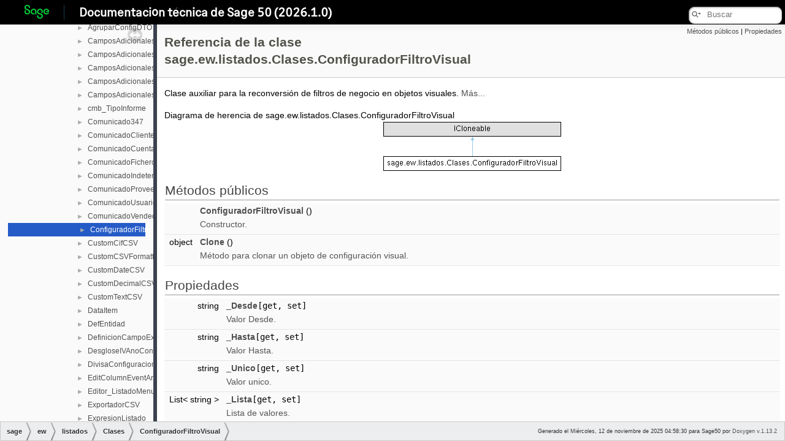

--- FILE ---
content_type: text/html
request_url: http://descargas.sage.es/Sage50/Documentacion_html/html/d6/ddc/classsage_1_1ew_1_1listados_1_1_clases_1_1_configurador_filtro_visual.html
body_size: 18656
content:
<!-- HTML header for doxygen 1.8.13-->
<!DOCTYPE html PUBLIC "-//W3C//DTD XHTML 1.0 Transitional//EN" "http://www.w3.org/TR/xhtml1/DTD/xhtml1-transitional.dtd">
<html xmlns="http://www.w3.org/1999/xhtml">
<head>
<meta http-equiv="Content-Type" content="text/xhtml;charset=UTF-8"/>
<meta http-equiv="X-UA-Compatible" content="IE=9"/>
<meta name="generator" content="Doxygen 1.13.2"/>
<meta name="viewport" content="width=device-width, initial-scale=1"/>
<link rel="icon" type="image/png" sizes="32x32" href="../../favicon-32x32.png">
<link rel="icon" type="image/png" sizes="16x16" href="../../favicon-16x16.png">
<title>Sage50: Referencia de la clase sage.ew.listados.Clases.ConfiguradorFiltroVisual</title>
<link href="../../tabs.css" rel="stylesheet" type="text/css"/>
<script type="text/javascript" src="../../jquery.js"></script>
<script type="text/javascript" src="../../dynsections.js"></script>
<link href="../../navtree.css" rel="stylesheet" type="text/css"/>
<script type="text/javascript" src="../../navtreedata.js"></script>
<script type="text/javascript" src="../../navtree.js"></script>
<script type="text/javascript" src="../../resize.js"></script>
<script type="text/javascript" src="../../cookie.js"></script>
<link href="../../search/search.css" rel="stylesheet" type="text/css"/>
<script type="text/javascript" src="../../search/searchdata.js"></script>
<script type="text/javascript" src="../../search/search.js"></script>
<script type="text/javascript">
/* @license magnet:?xt=urn:btih:d3d9a9a6595521f9666a5e94cc830dab83b65699&amp;dn=expat.txt MIT */
  $(function() { init_search(); });
/* @license-end */
</script>
<link href="../../doxygen.css" rel="stylesheet" type="text/css" />
<link href="../../stylesheet.css" rel="stylesheet" type="text/css"/>
</head>
<body>
<div id="top"><!-- do not remove this div, it is closed by doxygen! -->
<div id="titlearea">
<table cellspacing="0" cellpadding="0" id="tabla-doc">
 <tbody>
 <tr style="height: 40px;">
  <td id="projectlogo"><img alt="Logo" src="../../Sage50_logo.png"/><hr class="line-vertical" /><div id="projectbrief2">Documentaci&oacute;n t&eacute;cnica de Sage 50 (2026.1.0)</div></td>
   <td>        <div id="MSearchBox" class="MSearchBoxInactive">
        <span class="left">
          <span id="MSearchSelect"                onmouseover="return searchBox.OnSearchSelectShow()"                onmouseout="return searchBox.OnSearchSelectHide()">&#160;</span>
          <input type="text" id="MSearchField" value="" placeholder="Buscar" accesskey="S"
               onfocus="searchBox.OnSearchFieldFocus(true)" 
               onblur="searchBox.OnSearchFieldFocus(false)" 
               onkeyup="searchBox.OnSearchFieldChange(event)"/>
          </span><span class="right">
            <a id="MSearchClose" href="javascript:searchBox.CloseResultsWindow()"><img id="MSearchCloseImg" border="0" src="../../search/close.svg" alt=""/></a>
          </span>
        </div>
</td>
 </tr>
 </tbody>
</table>
</div>
<!-- end header part -->
<!-- Generado por Doxygen 1.13.2 -->
<script type="text/javascript">
/* @license magnet:?xt=urn:btih:d3d9a9a6595521f9666a5e94cc830dab83b65699&amp;dn=expat.txt MIT */
var searchBox = new SearchBox("searchBox", "../../search/",'.html');
/* @license-end */
</script>
<script type="text/javascript">
/* @license magnet:?xt=urn:btih:d3d9a9a6595521f9666a5e94cc830dab83b65699&amp;dn=expat.txt MIT */
$(function() { codefold.init(1); });
/* @license-end */
</script>
</div><!-- top -->
<div id="side-nav" class="ui-resizable side-nav-resizable">
  <div id="nav-tree">
    <div id="nav-tree-contents">
      <div id="nav-sync" class="sync"></div>
    </div>
  </div>
  <div id="splitbar" style="-moz-user-select:none;" 
       class="ui-resizable-handle">
  </div>
</div>
<script type="text/javascript">
/* @license magnet:?xt=urn:btih:d3d9a9a6595521f9666a5e94cc830dab83b65699&amp;dn=expat.txt MIT */
$(function(){initNavTree('d6/ddc/classsage_1_1ew_1_1listados_1_1_clases_1_1_configurador_filtro_visual.html','../../'); initResizable(true); });
/* @license-end */
</script>
<div id="doc-content">
<!-- window showing the filter options -->
<div id="MSearchSelectWindow"
     onmouseover="return searchBox.OnSearchSelectShow()"
     onmouseout="return searchBox.OnSearchSelectHide()"
     onkeydown="return searchBox.OnSearchSelectKey(event)">
</div>

<!-- iframe showing the search results (closed by default) -->
<div id="MSearchResultsWindow">
<div id="MSearchResults">
<div class="SRPage">
<div id="SRIndex">
<div id="SRResults"></div>
<div class="SRStatus" id="Loading">Cargando...</div>
<div class="SRStatus" id="Searching">Buscando...</div>
<div class="SRStatus" id="NoMatches">Nada coincide</div>
</div>
</div>
</div>
</div>

<div class="header">
  <div class="summary">
<a href="#pub-methods">Métodos públicos</a> &#124;
<a href="#properties">Propiedades</a>  </div>
  <div class="headertitle"><div class="title">Referencia de la clase sage.ew.listados.Clases.ConfiguradorFiltroVisual</div></div>
</div><!--header-->
<div class="contents">

<p>Clase auxiliar para la reconversión de filtros de negocio en objetos visuales.  
 <a href="#details">Más...</a></p>
<div class="dynheader">
Diagrama de herencia de sage.ew.listados.Clases.ConfiguradorFiltroVisual</div>
<div class="dyncontent">
 <div class="center">
  <img src="../../d6/ddc/classsage_1_1ew_1_1listados_1_1_clases_1_1_configurador_filtro_visual.png" alt=""/>
 </div></div>
<table class="memberdecls">
<tr class="heading"><td colspan="2"><h2 class="groupheader"><a id="pub-methods" name="pub-methods"></a>
Métodos públicos</h2></td></tr>
<tr class="memitem:a8cc2a64e33c9e89c234b1f58f726cc32" id="r_a8cc2a64e33c9e89c234b1f58f726cc32"><td class="memItemLeft" align="right" valign="top">&#160;</td><td class="memItemRight" valign="bottom"><a class="el" href="#a8cc2a64e33c9e89c234b1f58f726cc32">ConfiguradorFiltroVisual</a> ()</td></tr>
<tr class="memdesc:a8cc2a64e33c9e89c234b1f58f726cc32"><td class="mdescLeft">&#160;</td><td class="mdescRight">Constructor.  <br /></td></tr>
<tr class="separator:a8cc2a64e33c9e89c234b1f58f726cc32"><td class="memSeparator" colspan="2">&#160;</td></tr>
<tr class="memitem:ac2892849c03aa496ff33dd83c5465e84" id="r_ac2892849c03aa496ff33dd83c5465e84"><td class="memItemLeft" align="right" valign="top">object&#160;</td><td class="memItemRight" valign="bottom"><a class="el" href="#ac2892849c03aa496ff33dd83c5465e84">Clone</a> ()</td></tr>
<tr class="memdesc:ac2892849c03aa496ff33dd83c5465e84"><td class="mdescLeft">&#160;</td><td class="mdescRight">Método para clonar un objeto de configuración visual.  <br /></td></tr>
<tr class="separator:ac2892849c03aa496ff33dd83c5465e84"><td class="memSeparator" colspan="2">&#160;</td></tr>
</table><table class="memberdecls">
<tr class="heading"><td colspan="2"><h2 class="groupheader"><a id="properties" name="properties"></a>
Propiedades</h2></td></tr>
<tr class="memitem:a05514456f7f84843753fdc280ad45fff" id="r_a05514456f7f84843753fdc280ad45fff"><td class="memItemLeft" align="right" valign="top">string&#160;</td><td class="memItemRight" valign="bottom"><a class="el" href="#a05514456f7f84843753fdc280ad45fff">_Desde</a><code> [get, set]</code></td></tr>
<tr class="memdesc:a05514456f7f84843753fdc280ad45fff"><td class="mdescLeft">&#160;</td><td class="mdescRight">Valor Desde.  <br /></td></tr>
<tr class="separator:a05514456f7f84843753fdc280ad45fff"><td class="memSeparator" colspan="2">&#160;</td></tr>
<tr class="memitem:a5657837f3e24968ccb3aa26149239318" id="r_a5657837f3e24968ccb3aa26149239318"><td class="memItemLeft" align="right" valign="top">string&#160;</td><td class="memItemRight" valign="bottom"><a class="el" href="#a5657837f3e24968ccb3aa26149239318">_Hasta</a><code> [get, set]</code></td></tr>
<tr class="memdesc:a5657837f3e24968ccb3aa26149239318"><td class="mdescLeft">&#160;</td><td class="mdescRight">Valor Hasta.  <br /></td></tr>
<tr class="separator:a5657837f3e24968ccb3aa26149239318"><td class="memSeparator" colspan="2">&#160;</td></tr>
<tr class="memitem:a0dfcc3f0254995b2cc953035f195079d" id="r_a0dfcc3f0254995b2cc953035f195079d"><td class="memItemLeft" align="right" valign="top">string&#160;</td><td class="memItemRight" valign="bottom"><a class="el" href="#a0dfcc3f0254995b2cc953035f195079d">_Unico</a><code> [get, set]</code></td></tr>
<tr class="memdesc:a0dfcc3f0254995b2cc953035f195079d"><td class="mdescLeft">&#160;</td><td class="mdescRight">Valor unico.  <br /></td></tr>
<tr class="separator:a0dfcc3f0254995b2cc953035f195079d"><td class="memSeparator" colspan="2">&#160;</td></tr>
<tr class="memitem:a2da9db0adcea4f4fe0652b39836bd166" id="r_a2da9db0adcea4f4fe0652b39836bd166"><td class="memItemLeft" align="right" valign="top">List&lt; string &gt;&#160;</td><td class="memItemRight" valign="bottom"><a class="el" href="#a2da9db0adcea4f4fe0652b39836bd166">_Lista</a><code> [get, set]</code></td></tr>
<tr class="memdesc:a2da9db0adcea4f4fe0652b39836bd166"><td class="mdescLeft">&#160;</td><td class="mdescRight">Lista de valores.  <br /></td></tr>
<tr class="separator:a2da9db0adcea4f4fe0652b39836bd166"><td class="memSeparator" colspan="2">&#160;</td></tr>
<tr class="memitem:aecc2e2f1b5d9b549c93212b99f898417" id="r_aecc2e2f1b5d9b549c93212b99f898417"><td class="memItemLeft" align="right" valign="top">bool&#160;</td><td class="memItemRight" valign="bottom"><a class="el" href="#aecc2e2f1b5d9b549c93212b99f898417">_Intervalo</a> = true<code> [get, set]</code></td></tr>
<tr class="memdesc:aecc2e2f1b5d9b549c93212b99f898417"><td class="mdescLeft">&#160;</td><td class="mdescRight">Indica si es un filtro con intervalo.  <br /></td></tr>
<tr class="separator:aecc2e2f1b5d9b549c93212b99f898417"><td class="memSeparator" colspan="2">&#160;</td></tr>
</table>
<a name="details" id="details"></a><h2 class="groupheader">Descripción detallada</h2>
<div class="textblock"><p>Clase auxiliar para la reconversión de filtros de negocio en objetos visuales. </p>

<p class="definition">Definición en la línea <a class="el" href="../../d0/dd6/__cls_listados_8cs_source.html#l12329">12329</a> del archivo <a class="el" href="../../d0/dd6/__cls_listados_8cs_source.html">_clsListados.cs</a>.</p>
</div><h2 class="groupheader">Documentación de constructores y destructores</h2>
<a id="a8cc2a64e33c9e89c234b1f58f726cc32" name="a8cc2a64e33c9e89c234b1f58f726cc32"></a>
<h2 class="memtitle"><span class="permalink"><a href="#a8cc2a64e33c9e89c234b1f58f726cc32">&#9670;&#160;</a></span>ConfiguradorFiltroVisual()</h2>

<div class="memitem">
<div class="memproto">
<table class="mlabels">
  <tr>
  <td class="mlabels-left">
      <table class="memname">
        <tr>
          <td class="memname">sage.ew.listados.Clases.ConfiguradorFiltroVisual.ConfiguradorFiltroVisual </td>
          <td>(</td>
          <td class="paramname"><span class="paramname"><em></em></span></td><td>)</td>
          <td></td>
        </tr>
      </table>
  </td>
  <td class="mlabels-right">
<span class="mlabels"><span class="mlabel inline">inline</span></span>  </td>
  </tr>
</table>
</div><div class="memdoc">

<p>Constructor. </p>

<p class="definition">Definición en la línea <a class="el" href="../../d0/dd6/__cls_listados_8cs_source.html#l12359">12359</a> del archivo <a class="el" href="../../d0/dd6/__cls_listados_8cs_source.html">_clsListados.cs</a>.</p>

</div>
</div>
<h2 class="groupheader">Documentación de funciones miembro</h2>
<a id="ac2892849c03aa496ff33dd83c5465e84" name="ac2892849c03aa496ff33dd83c5465e84"></a>
<h2 class="memtitle"><span class="permalink"><a href="#ac2892849c03aa496ff33dd83c5465e84">&#9670;&#160;</a></span>Clone()</h2>

<div class="memitem">
<div class="memproto">
<table class="mlabels">
  <tr>
  <td class="mlabels-left">
      <table class="memname">
        <tr>
          <td class="memname">object sage.ew.listados.Clases.ConfiguradorFiltroVisual.Clone </td>
          <td>(</td>
          <td class="paramname"><span class="paramname"><em></em></span></td><td>)</td>
          <td></td>
        </tr>
      </table>
  </td>
  <td class="mlabels-right">
<span class="mlabels"><span class="mlabel inline">inline</span></span>  </td>
  </tr>
</table>
</div><div class="memdoc">

<p>Método para clonar un objeto de configuración visual. </p>
<dl class="section return"><dt>Devuelve</dt><dd></dd></dl>

<p class="definition">Definición en la línea <a class="el" href="../../d0/dd6/__cls_listados_8cs_source.html#l12369">12369</a> del archivo <a class="el" href="../../d0/dd6/__cls_listados_8cs_source.html">_clsListados.cs</a>.</p>

</div>
</div>
<h2 class="groupheader">Documentación de propiedades</h2>
<a id="a05514456f7f84843753fdc280ad45fff" name="a05514456f7f84843753fdc280ad45fff"></a>
<h2 class="memtitle"><span class="permalink"><a href="#a05514456f7f84843753fdc280ad45fff">&#9670;&#160;</a></span>_Desde</h2>

<div class="memitem">
<div class="memproto">
<table class="mlabels">
  <tr>
  <td class="mlabels-left">
      <table class="memname">
        <tr>
          <td class="memname">string sage.ew.listados.Clases.ConfiguradorFiltroVisual._Desde</td>
        </tr>
      </table>
  </td>
  <td class="mlabels-right">
<span class="mlabels"><span class="mlabel get">get</span><span class="mlabel set">set</span></span>  </td>
  </tr>
</table>
</div><div class="memdoc">

<p>Valor Desde. </p>

<p class="definition">Definición en la línea <a class="el" href="../../d0/dd6/__cls_listados_8cs_source.html#l12334">12334</a> del archivo <a class="el" href="../../d0/dd6/__cls_listados_8cs_source.html">_clsListados.cs</a>.</p>

</div>
</div>
<a id="a5657837f3e24968ccb3aa26149239318" name="a5657837f3e24968ccb3aa26149239318"></a>
<h2 class="memtitle"><span class="permalink"><a href="#a5657837f3e24968ccb3aa26149239318">&#9670;&#160;</a></span>_Hasta</h2>

<div class="memitem">
<div class="memproto">
<table class="mlabels">
  <tr>
  <td class="mlabels-left">
      <table class="memname">
        <tr>
          <td class="memname">string sage.ew.listados.Clases.ConfiguradorFiltroVisual._Hasta</td>
        </tr>
      </table>
  </td>
  <td class="mlabels-right">
<span class="mlabels"><span class="mlabel get">get</span><span class="mlabel set">set</span></span>  </td>
  </tr>
</table>
</div><div class="memdoc">

<p>Valor Hasta. </p>

<p class="definition">Definición en la línea <a class="el" href="../../d0/dd6/__cls_listados_8cs_source.html#l12339">12339</a> del archivo <a class="el" href="../../d0/dd6/__cls_listados_8cs_source.html">_clsListados.cs</a>.</p>

</div>
</div>
<a id="aecc2e2f1b5d9b549c93212b99f898417" name="aecc2e2f1b5d9b549c93212b99f898417"></a>
<h2 class="memtitle"><span class="permalink"><a href="#aecc2e2f1b5d9b549c93212b99f898417">&#9670;&#160;</a></span>_Intervalo</h2>

<div class="memitem">
<div class="memproto">
<table class="mlabels">
  <tr>
  <td class="mlabels-left">
      <table class="memname">
        <tr>
          <td class="memname">bool sage.ew.listados.Clases.ConfiguradorFiltroVisual._Intervalo = true</td>
        </tr>
      </table>
  </td>
  <td class="mlabels-right">
<span class="mlabels"><span class="mlabel get">get</span><span class="mlabel set">set</span></span>  </td>
  </tr>
</table>
</div><div class="memdoc">

<p>Indica si es un filtro con intervalo. </p>

<p class="definition">Definición en la línea <a class="el" href="../../d0/dd6/__cls_listados_8cs_source.html#l12354">12354</a> del archivo <a class="el" href="../../d0/dd6/__cls_listados_8cs_source.html">_clsListados.cs</a>.</p>

</div>
</div>
<a id="a2da9db0adcea4f4fe0652b39836bd166" name="a2da9db0adcea4f4fe0652b39836bd166"></a>
<h2 class="memtitle"><span class="permalink"><a href="#a2da9db0adcea4f4fe0652b39836bd166">&#9670;&#160;</a></span>_Lista</h2>

<div class="memitem">
<div class="memproto">
<table class="mlabels">
  <tr>
  <td class="mlabels-left">
      <table class="memname">
        <tr>
          <td class="memname">List&lt;string&gt; sage.ew.listados.Clases.ConfiguradorFiltroVisual._Lista</td>
        </tr>
      </table>
  </td>
  <td class="mlabels-right">
<span class="mlabels"><span class="mlabel get">get</span><span class="mlabel set">set</span></span>  </td>
  </tr>
</table>
</div><div class="memdoc">

<p>Lista de valores. </p>

<p class="definition">Definición en la línea <a class="el" href="../../d0/dd6/__cls_listados_8cs_source.html#l12349">12349</a> del archivo <a class="el" href="../../d0/dd6/__cls_listados_8cs_source.html">_clsListados.cs</a>.</p>

</div>
</div>
<a id="a0dfcc3f0254995b2cc953035f195079d" name="a0dfcc3f0254995b2cc953035f195079d"></a>
<h2 class="memtitle"><span class="permalink"><a href="#a0dfcc3f0254995b2cc953035f195079d">&#9670;&#160;</a></span>_Unico</h2>

<div class="memitem">
<div class="memproto">
<table class="mlabels">
  <tr>
  <td class="mlabels-left">
      <table class="memname">
        <tr>
          <td class="memname">string sage.ew.listados.Clases.ConfiguradorFiltroVisual._Unico</td>
        </tr>
      </table>
  </td>
  <td class="mlabels-right">
<span class="mlabels"><span class="mlabel get">get</span><span class="mlabel set">set</span></span>  </td>
  </tr>
</table>
</div><div class="memdoc">

<p>Valor unico. </p>

<p class="definition">Definición en la línea <a class="el" href="../../d0/dd6/__cls_listados_8cs_source.html#l12344">12344</a> del archivo <a class="el" href="../../d0/dd6/__cls_listados_8cs_source.html">_clsListados.cs</a>.</p>

</div>
</div>
<hr/>La documentación de esta clase está generada del siguiente archivo:<ul>
<li>C:/actions-runner/_work/Sage.ES.Sage50/Sage.ES.Sage50/src/Sage.ES.S50/sage.ew.listados/Clases/<a class="el" href="../../d0/dd6/__cls_listados_8cs_source.html">_clsListados.cs</a></li>
</ul>
</div><!-- contents -->
</div><!-- doc-content -->
<!-- HTML footer for doxygen 1.8.13-->
<!-- start footer part -->
<div id="nav-path" class="navpath"><!-- id is needed for treeview function! -->
  <ul>
    <li class="navelem"><a class="el" href="../../d1/d05/namespacesage.html">sage</a></li><li class="navelem"><a class="el" href="../../d9/d6c/namespacesage_1_1ew.html">ew</a></li><li class="navelem"><a class="el" href="../../d6/d0a/namespacesage_1_1ew_1_1listados.html">listados</a></li><li class="navelem"><a class="el" href="../../d6/d2e/namespacesage_1_1ew_1_1listados_1_1_clases.html">Clases</a></li><li class="navelem"><a class="el" href="../../d6/ddc/classsage_1_1ew_1_1listados_1_1_clases_1_1_configurador_filtro_visual.html">ConfiguradorFiltroVisual</a></li>
	<address class="footer"><small>
	Generado el Miércoles, 12 de noviembre de 2025 04:58:30 para Sage50 por <a href="http://www.doxygen.org/index.html">Doxygen v.1.13.2</a></small></address>
  </ul>
</div>
</body>
</html>


--- FILE ---
content_type: application/javascript
request_url: http://descargas.sage.es/Sage50/Documentacion_html/html/d6/ddc/classsage_1_1ew_1_1listados_1_1_clases_1_1_configurador_filtro_visual.js
body_size: 1101
content:
var classsage_1_1ew_1_1listados_1_1_clases_1_1_configurador_filtro_visual =
[
    [ "ConfiguradorFiltroVisual", "d6/ddc/classsage_1_1ew_1_1listados_1_1_clases_1_1_configurador_filtro_visual.html#a8cc2a64e33c9e89c234b1f58f726cc32", null ],
    [ "Clone", "d6/ddc/classsage_1_1ew_1_1listados_1_1_clases_1_1_configurador_filtro_visual.html#ac2892849c03aa496ff33dd83c5465e84", null ],
    [ "_Desde", "d6/ddc/classsage_1_1ew_1_1listados_1_1_clases_1_1_configurador_filtro_visual.html#a05514456f7f84843753fdc280ad45fff", null ],
    [ "_Hasta", "d6/ddc/classsage_1_1ew_1_1listados_1_1_clases_1_1_configurador_filtro_visual.html#a5657837f3e24968ccb3aa26149239318", null ],
    [ "_Intervalo", "d6/ddc/classsage_1_1ew_1_1listados_1_1_clases_1_1_configurador_filtro_visual.html#aecc2e2f1b5d9b549c93212b99f898417", null ],
    [ "_Lista", "d6/ddc/classsage_1_1ew_1_1listados_1_1_clases_1_1_configurador_filtro_visual.html#a2da9db0adcea4f4fe0652b39836bd166", null ],
    [ "_Unico", "d6/ddc/classsage_1_1ew_1_1listados_1_1_clases_1_1_configurador_filtro_visual.html#a0dfcc3f0254995b2cc953035f195079d", null ]
];

--- FILE ---
content_type: application/javascript
request_url: http://descargas.sage.es/Sage50/Documentacion_html/html/navtreeindex274.js
body_size: 32348
content:
var NAVTREEINDEX274 =
{
"d6/dd9/classsage_1_1ew_1_1containers_1_1_clases_1_1ct_ejercicios.html#a452143887a10152130f9a1d32175d0b0":[1,0,4,2,7,0,1,6],
"d6/dd9/classsage_1_1ew_1_1containers_1_1_clases_1_1ct_ejercicios.html#a452143887a10152130f9a1d32175d0b0":[2,0,2,2,7,0,1,6],
"d6/dd9/classsage_1_1ew_1_1containers_1_1_clases_1_1ct_ejercicios.html#a59543e5ee568946b26b268968c216297":[1,0,4,2,7,0,1,2],
"d6/dd9/classsage_1_1ew_1_1containers_1_1_clases_1_1ct_ejercicios.html#a59543e5ee568946b26b268968c216297":[2,0,2,2,7,0,1,2],
"d6/dd9/classsage_1_1ew_1_1containers_1_1_clases_1_1ct_ejercicios.html#a6ba8f1f77ed5ba3dedebb751d2da3b59":[1,0,4,2,7,0,1,3],
"d6/dd9/classsage_1_1ew_1_1containers_1_1_clases_1_1ct_ejercicios.html#a6ba8f1f77ed5ba3dedebb751d2da3b59":[2,0,2,2,7,0,1,3],
"d6/dd9/classsage_1_1ew_1_1containers_1_1_clases_1_1ct_ejercicios.html#a70ad8a4eaf3e4f946e4ed6b3b777be6b":[1,0,4,2,7,0,1,4],
"d6/dd9/classsage_1_1ew_1_1containers_1_1_clases_1_1ct_ejercicios.html#a70ad8a4eaf3e4f946e4ed6b3b777be6b":[2,0,2,2,7,0,1,4],
"d6/dd9/classsage_1_1ew_1_1containers_1_1_clases_1_1ct_ejercicios.html#a7bc8a4685587e533184923397c9e5c88":[1,0,4,2,7,0,1,7],
"d6/dd9/classsage_1_1ew_1_1containers_1_1_clases_1_1ct_ejercicios.html#a7bc8a4685587e533184923397c9e5c88":[2,0,2,2,7,0,1,7],
"d6/dd9/classsage_1_1ew_1_1containers_1_1_clases_1_1ct_ejercicios.html#a92e5c9ee3b40fdc535a65b3403957ccf":[1,0,4,2,7,0,1,1],
"d6/dd9/classsage_1_1ew_1_1containers_1_1_clases_1_1ct_ejercicios.html#a92e5c9ee3b40fdc535a65b3403957ccf":[2,0,2,2,7,0,1,1],
"d6/dd9/classsage_1_1ew_1_1containers_1_1_clases_1_1ct_ejercicios.html#aca3ebdcacefcdea8feee680dc1bafe83":[1,0,4,2,7,0,1,0],
"d6/dd9/classsage_1_1ew_1_1containers_1_1_clases_1_1ct_ejercicios.html#aca3ebdcacefcdea8feee680dc1bafe83":[2,0,2,2,7,0,1,0],
"d6/dd9/classsage_1_1ew_1_1tpv_1_1_retiros_linea.html":[1,0,4,2,38,57],
"d6/dd9/classsage_1_1ew_1_1tpv_1_1_retiros_linea.html":[2,0,2,2,35,55],
"d6/dd9/classsage_1_1ew_1_1tpv_1_1_retiros_linea.html#a0dbb545f4940b8e1ae443eee38ce3d99":[1,0,4,2,38,57,3],
"d6/dd9/classsage_1_1ew_1_1tpv_1_1_retiros_linea.html#a0dbb545f4940b8e1ae443eee38ce3d99":[2,0,2,2,35,55,3],
"d6/dd9/classsage_1_1ew_1_1tpv_1_1_retiros_linea.html#a1a12ade106e8776291f1ff631765222d":[1,0,4,2,38,57,28],
"d6/dd9/classsage_1_1ew_1_1tpv_1_1_retiros_linea.html#a1a12ade106e8776291f1ff631765222d":[2,0,2,2,35,55,28],
"d6/dd9/classsage_1_1ew_1_1tpv_1_1_retiros_linea.html#a1d15708705bcb6919c0c5921245f16e4":[1,0,4,2,38,57,30],
"d6/dd9/classsage_1_1ew_1_1tpv_1_1_retiros_linea.html#a1d15708705bcb6919c0c5921245f16e4":[2,0,2,2,35,55,30],
"d6/dd9/classsage_1_1ew_1_1tpv_1_1_retiros_linea.html#a2cae9a9cb56d7a2ce1f911cb7282b7ab":[1,0,4,2,38,57,20],
"d6/dd9/classsage_1_1ew_1_1tpv_1_1_retiros_linea.html#a2cae9a9cb56d7a2ce1f911cb7282b7ab":[2,0,2,2,35,55,20],
"d6/dd9/classsage_1_1ew_1_1tpv_1_1_retiros_linea.html#a2ee2d4c18cfc9e8b223e103938bc93ba":[1,0,4,2,38,57,31],
"d6/dd9/classsage_1_1ew_1_1tpv_1_1_retiros_linea.html#a2ee2d4c18cfc9e8b223e103938bc93ba":[2,0,2,2,35,55,31],
"d6/dd9/classsage_1_1ew_1_1tpv_1_1_retiros_linea.html#a35864f9304748a64888a2bd84c7a5288":[1,0,4,2,38,57,25],
"d6/dd9/classsage_1_1ew_1_1tpv_1_1_retiros_linea.html#a35864f9304748a64888a2bd84c7a5288":[2,0,2,2,35,55,25],
"d6/dd9/classsage_1_1ew_1_1tpv_1_1_retiros_linea.html#a3a7cd942bc13db85a80211938ad7add2":[1,0,4,2,38,57,27],
"d6/dd9/classsage_1_1ew_1_1tpv_1_1_retiros_linea.html#a3a7cd942bc13db85a80211938ad7add2":[2,0,2,2,35,55,27],
"d6/dd9/classsage_1_1ew_1_1tpv_1_1_retiros_linea.html#a3c97b5003ab56cbe485b3413916f819e":[1,0,4,2,38,57,4],
"d6/dd9/classsage_1_1ew_1_1tpv_1_1_retiros_linea.html#a3c97b5003ab56cbe485b3413916f819e":[2,0,2,2,35,55,4],
"d6/dd9/classsage_1_1ew_1_1tpv_1_1_retiros_linea.html#a405314efb99117f4bf44bb0073dc2a4d":[1,0,4,2,38,57,1],
"d6/dd9/classsage_1_1ew_1_1tpv_1_1_retiros_linea.html#a405314efb99117f4bf44bb0073dc2a4d":[2,0,2,2,35,55,1],
"d6/dd9/classsage_1_1ew_1_1tpv_1_1_retiros_linea.html#a407eea05dbe0a5fa0c55c6567df53ec4":[1,0,4,2,38,57,7],
"d6/dd9/classsage_1_1ew_1_1tpv_1_1_retiros_linea.html#a407eea05dbe0a5fa0c55c6567df53ec4":[2,0,2,2,35,55,7],
"d6/dd9/classsage_1_1ew_1_1tpv_1_1_retiros_linea.html#a4369cd741f87660b8ee35f471522aa72":[1,0,4,2,38,57,2],
"d6/dd9/classsage_1_1ew_1_1tpv_1_1_retiros_linea.html#a4369cd741f87660b8ee35f471522aa72":[2,0,2,2,35,55,2],
"d6/dd9/classsage_1_1ew_1_1tpv_1_1_retiros_linea.html#a43af33ee5e085ab989e85dfa2c7a9eaf":[1,0,4,2,38,57,18],
"d6/dd9/classsage_1_1ew_1_1tpv_1_1_retiros_linea.html#a43af33ee5e085ab989e85dfa2c7a9eaf":[2,0,2,2,35,55,18],
"d6/dd9/classsage_1_1ew_1_1tpv_1_1_retiros_linea.html#a4c2c114ecb0c86387418147bf247e201":[1,0,4,2,38,57,10],
"d6/dd9/classsage_1_1ew_1_1tpv_1_1_retiros_linea.html#a4c2c114ecb0c86387418147bf247e201":[2,0,2,2,35,55,10],
"d6/dd9/classsage_1_1ew_1_1tpv_1_1_retiros_linea.html#a63a102634804d8174c6c0d3905dfea16":[1,0,4,2,38,57,23],
"d6/dd9/classsage_1_1ew_1_1tpv_1_1_retiros_linea.html#a63a102634804d8174c6c0d3905dfea16":[2,0,2,2,35,55,23],
"d6/dd9/classsage_1_1ew_1_1tpv_1_1_retiros_linea.html#a653cd7c54ce40468febc614fa53c116b":[1,0,4,2,38,57,29],
"d6/dd9/classsage_1_1ew_1_1tpv_1_1_retiros_linea.html#a653cd7c54ce40468febc614fa53c116b":[2,0,2,2,35,55,29],
"d6/dd9/classsage_1_1ew_1_1tpv_1_1_retiros_linea.html#a6a7830803628eadb24f5eeb5813122b2":[1,0,4,2,38,57,15],
"d6/dd9/classsage_1_1ew_1_1tpv_1_1_retiros_linea.html#a6a7830803628eadb24f5eeb5813122b2":[2,0,2,2,35,55,15],
"d6/dd9/classsage_1_1ew_1_1tpv_1_1_retiros_linea.html#a6d90aa46f2bf2a122c2f7116fdd313c2":[1,0,4,2,38,57,5],
"d6/dd9/classsage_1_1ew_1_1tpv_1_1_retiros_linea.html#a6d90aa46f2bf2a122c2f7116fdd313c2":[2,0,2,2,35,55,5],
"d6/dd9/classsage_1_1ew_1_1tpv_1_1_retiros_linea.html#a795f25f3e3049cb553f409aa82151f3a":[1,0,4,2,38,57,12],
"d6/dd9/classsage_1_1ew_1_1tpv_1_1_retiros_linea.html#a795f25f3e3049cb553f409aa82151f3a":[2,0,2,2,35,55,12],
"d6/dd9/classsage_1_1ew_1_1tpv_1_1_retiros_linea.html#a7afd6411071a883f82d6ce17c0d14be6":[1,0,4,2,38,57,0],
"d6/dd9/classsage_1_1ew_1_1tpv_1_1_retiros_linea.html#a7afd6411071a883f82d6ce17c0d14be6":[2,0,2,2,35,55,0],
"d6/dd9/classsage_1_1ew_1_1tpv_1_1_retiros_linea.html#a7bfc536b3f27312122780130e86545ce":[1,0,4,2,38,57,17],
"d6/dd9/classsage_1_1ew_1_1tpv_1_1_retiros_linea.html#a7bfc536b3f27312122780130e86545ce":[2,0,2,2,35,55,17],
"d6/dd9/classsage_1_1ew_1_1tpv_1_1_retiros_linea.html#a840dabc3619016795646c048122947f9":[1,0,4,2,38,57,21],
"d6/dd9/classsage_1_1ew_1_1tpv_1_1_retiros_linea.html#a840dabc3619016795646c048122947f9":[2,0,2,2,35,55,21],
"d6/dd9/classsage_1_1ew_1_1tpv_1_1_retiros_linea.html#a88f4f88f6bbc5788328ee3a786819d59":[1,0,4,2,38,57,8],
"d6/dd9/classsage_1_1ew_1_1tpv_1_1_retiros_linea.html#a88f4f88f6bbc5788328ee3a786819d59":[2,0,2,2,35,55,8],
"d6/dd9/classsage_1_1ew_1_1tpv_1_1_retiros_linea.html#a9b0c3da6460995af4035010765dda3a3":[1,0,4,2,38,57,6],
"d6/dd9/classsage_1_1ew_1_1tpv_1_1_retiros_linea.html#a9b0c3da6460995af4035010765dda3a3":[2,0,2,2,35,55,6],
"d6/dd9/classsage_1_1ew_1_1tpv_1_1_retiros_linea.html#aaa729147d3180d2dcf71cfd3d9de22b0":[1,0,4,2,38,57,16],
"d6/dd9/classsage_1_1ew_1_1tpv_1_1_retiros_linea.html#aaa729147d3180d2dcf71cfd3d9de22b0":[2,0,2,2,35,55,16],
"d6/dd9/classsage_1_1ew_1_1tpv_1_1_retiros_linea.html#aaafa6c5d5f01257fedc13c174e6ec751":[1,0,4,2,38,57,26],
"d6/dd9/classsage_1_1ew_1_1tpv_1_1_retiros_linea.html#aaafa6c5d5f01257fedc13c174e6ec751":[2,0,2,2,35,55,26],
"d6/dd9/classsage_1_1ew_1_1tpv_1_1_retiros_linea.html#ab0c0f2f94bbee51198e875eb7ddde507":[1,0,4,2,38,57,11],
"d6/dd9/classsage_1_1ew_1_1tpv_1_1_retiros_linea.html#ab0c0f2f94bbee51198e875eb7ddde507":[2,0,2,2,35,55,11],
"d6/dd9/classsage_1_1ew_1_1tpv_1_1_retiros_linea.html#ab7a461cb58b738a69083275e49fbbeb9":[1,0,4,2,38,57,24],
"d6/dd9/classsage_1_1ew_1_1tpv_1_1_retiros_linea.html#ab7a461cb58b738a69083275e49fbbeb9":[2,0,2,2,35,55,24],
"d6/dd9/classsage_1_1ew_1_1tpv_1_1_retiros_linea.html#acdfb55b9b86ac6563a8c5c346aa1b20c":[1,0,4,2,38,57,19],
"d6/dd9/classsage_1_1ew_1_1tpv_1_1_retiros_linea.html#acdfb55b9b86ac6563a8c5c346aa1b20c":[2,0,2,2,35,55,19],
"d6/dd9/classsage_1_1ew_1_1tpv_1_1_retiros_linea.html#ad2623af9eb35297ba0b620d27615aa57":[1,0,4,2,38,57,22],
"d6/dd9/classsage_1_1ew_1_1tpv_1_1_retiros_linea.html#ad2623af9eb35297ba0b620d27615aa57":[2,0,2,2,35,55,22],
"d6/dd9/classsage_1_1ew_1_1tpv_1_1_retiros_linea.html#ad44b4f9058907f87b3e6f0fc5e5cc145":[1,0,4,2,38,57,13],
"d6/dd9/classsage_1_1ew_1_1tpv_1_1_retiros_linea.html#ad44b4f9058907f87b3e6f0fc5e5cc145":[2,0,2,2,35,55,13],
"d6/dd9/classsage_1_1ew_1_1tpv_1_1_retiros_linea.html#ad4f7d96a549f83f5047b4324a5470a36":[1,0,4,2,38,57,9],
"d6/dd9/classsage_1_1ew_1_1tpv_1_1_retiros_linea.html#ad4f7d96a549f83f5047b4324a5470a36":[2,0,2,2,35,55,9],
"d6/dd9/classsage_1_1ew_1_1tpv_1_1_retiros_linea.html#af3693953e0c1cf652b0cdeb263fd990c":[1,0,4,2,38,57,14],
"d6/dd9/classsage_1_1ew_1_1tpv_1_1_retiros_linea.html#af3693953e0c1cf652b0cdeb263fd990c":[2,0,2,2,35,55,14],
"d6/dda/classsage_1_1ew_1_1contabilidad_1_1_diseno_balances___tabla_bal_obsv.html":[1,0,4,2,5,138],
"d6/dda/classsage_1_1ew_1_1contabilidad_1_1_diseno_balances___tabla_bal_obsv.html":[2,0,2,2,5,136],
"d6/dda/classsage_1_1ew_1_1contabilidad_1_1_diseno_balances___tabla_bal_obsv.html#a1b4bd460621eb3c5a7b7bc00b58b44a0":[1,0,4,2,5,138,6],
"d6/dda/classsage_1_1ew_1_1contabilidad_1_1_diseno_balances___tabla_bal_obsv.html#a1b4bd460621eb3c5a7b7bc00b58b44a0":[2,0,2,2,5,136,6],
"d6/dda/classsage_1_1ew_1_1contabilidad_1_1_diseno_balances___tabla_bal_obsv.html#a3ec8bd0b22154e2e70eb7689a10a1734":[1,0,4,2,5,138,4],
"d6/dda/classsage_1_1ew_1_1contabilidad_1_1_diseno_balances___tabla_bal_obsv.html#a3ec8bd0b22154e2e70eb7689a10a1734":[2,0,2,2,5,136,4],
"d6/dda/classsage_1_1ew_1_1contabilidad_1_1_diseno_balances___tabla_bal_obsv.html#a51a5dbdbb554aec7ef35152d1e9bbfe7":[1,0,4,2,5,138,1],
"d6/dda/classsage_1_1ew_1_1contabilidad_1_1_diseno_balances___tabla_bal_obsv.html#a51a5dbdbb554aec7ef35152d1e9bbfe7":[2,0,2,2,5,136,1],
"d6/dda/classsage_1_1ew_1_1contabilidad_1_1_diseno_balances___tabla_bal_obsv.html#a59b910d4c275136ac18b0f00dc2dab55":[1,0,4,2,5,138,3],
"d6/dda/classsage_1_1ew_1_1contabilidad_1_1_diseno_balances___tabla_bal_obsv.html#a59b910d4c275136ac18b0f00dc2dab55":[2,0,2,2,5,136,3],
"d6/dda/classsage_1_1ew_1_1contabilidad_1_1_diseno_balances___tabla_bal_obsv.html#a83891189f03620251c62f2af1b054651":[1,0,4,2,5,138,5],
"d6/dda/classsage_1_1ew_1_1contabilidad_1_1_diseno_balances___tabla_bal_obsv.html#a83891189f03620251c62f2af1b054651":[2,0,2,2,5,136,5],
"d6/dda/classsage_1_1ew_1_1contabilidad_1_1_diseno_balances___tabla_bal_obsv.html#aa3562b99cff0e62bd6130987f8e20e87":[1,0,4,2,5,138,2],
"d6/dda/classsage_1_1ew_1_1contabilidad_1_1_diseno_balances___tabla_bal_obsv.html#aa3562b99cff0e62bd6130987f8e20e87":[2,0,2,2,5,136,2],
"d6/dda/classsage_1_1ew_1_1contabilidad_1_1_diseno_balances___tabla_bal_obsv.html#ad25fcb64d5121466d60fcf97dd9f625f":[1,0,4,2,5,138,0],
"d6/dda/classsage_1_1ew_1_1contabilidad_1_1_diseno_balances___tabla_bal_obsv.html#ad25fcb64d5121466d60fcf97dd9f625f":[2,0,2,2,5,136,0],
"d6/ddb/classsage_1_1ew_1_1stocks_1_1_stock_alb_traspaso_1_1_articulo_stock_alb_traspaso.html":[1,0,4,2,37,17,0],
"d6/ddb/classsage_1_1ew_1_1stocks_1_1_stock_alb_traspaso_1_1_articulo_stock_alb_traspaso.html":[2,0,2,2,34,16,0],
"d6/ddb/classsage_1_1ew_1_1stocks_1_1_stock_alb_traspaso_1_1_articulo_stock_alb_traspaso.html#a073474c1100af7b4ddb2d034b91e60df":[1,0,4,2,37,17,0,3],
"d6/ddb/classsage_1_1ew_1_1stocks_1_1_stock_alb_traspaso_1_1_articulo_stock_alb_traspaso.html#a073474c1100af7b4ddb2d034b91e60df":[2,0,2,2,34,16,0,3],
"d6/ddb/classsage_1_1ew_1_1stocks_1_1_stock_alb_traspaso_1_1_articulo_stock_alb_traspaso.html#a0e51a034b4a8b98993eecaf5e859d26a":[1,0,4,2,37,17,0,19],
"d6/ddb/classsage_1_1ew_1_1stocks_1_1_stock_alb_traspaso_1_1_articulo_stock_alb_traspaso.html#a0e51a034b4a8b98993eecaf5e859d26a":[2,0,2,2,34,16,0,19],
"d6/ddb/classsage_1_1ew_1_1stocks_1_1_stock_alb_traspaso_1_1_articulo_stock_alb_traspaso.html#a0e6483a26e3881f250729e04ea470bfc":[1,0,4,2,37,17,0,2],
"d6/ddb/classsage_1_1ew_1_1stocks_1_1_stock_alb_traspaso_1_1_articulo_stock_alb_traspaso.html#a0e6483a26e3881f250729e04ea470bfc":[2,0,2,2,34,16,0,2],
"d6/ddb/classsage_1_1ew_1_1stocks_1_1_stock_alb_traspaso_1_1_articulo_stock_alb_traspaso.html#a1869291e7fd3ad4c47c3ea74fc4ff140":[1,0,4,2,37,17,0,20],
"d6/ddb/classsage_1_1ew_1_1stocks_1_1_stock_alb_traspaso_1_1_articulo_stock_alb_traspaso.html#a1869291e7fd3ad4c47c3ea74fc4ff140":[2,0,2,2,34,16,0,20],
"d6/ddb/classsage_1_1ew_1_1stocks_1_1_stock_alb_traspaso_1_1_articulo_stock_alb_traspaso.html#a364dda2a18cbe88d9a0a63604eab476f":[1,0,4,2,37,17,0,9],
"d6/ddb/classsage_1_1ew_1_1stocks_1_1_stock_alb_traspaso_1_1_articulo_stock_alb_traspaso.html#a364dda2a18cbe88d9a0a63604eab476f":[2,0,2,2,34,16,0,9],
"d6/ddb/classsage_1_1ew_1_1stocks_1_1_stock_alb_traspaso_1_1_articulo_stock_alb_traspaso.html#a3ac175e18c476e13bb84601d352d6c42":[1,0,4,2,37,17,0,26],
"d6/ddb/classsage_1_1ew_1_1stocks_1_1_stock_alb_traspaso_1_1_articulo_stock_alb_traspaso.html#a3ac175e18c476e13bb84601d352d6c42":[2,0,2,2,34,16,0,26],
"d6/ddb/classsage_1_1ew_1_1stocks_1_1_stock_alb_traspaso_1_1_articulo_stock_alb_traspaso.html#a4f41638b82f916c85801924654a682f3":[1,0,4,2,37,17,0,21],
"d6/ddb/classsage_1_1ew_1_1stocks_1_1_stock_alb_traspaso_1_1_articulo_stock_alb_traspaso.html#a4f41638b82f916c85801924654a682f3":[2,0,2,2,34,16,0,21],
"d6/ddb/classsage_1_1ew_1_1stocks_1_1_stock_alb_traspaso_1_1_articulo_stock_alb_traspaso.html#a61383215ea9556443d657fef754315dd":[1,0,4,2,37,17,0,5],
"d6/ddb/classsage_1_1ew_1_1stocks_1_1_stock_alb_traspaso_1_1_articulo_stock_alb_traspaso.html#a61383215ea9556443d657fef754315dd":[2,0,2,2,34,16,0,5],
"d6/ddb/classsage_1_1ew_1_1stocks_1_1_stock_alb_traspaso_1_1_articulo_stock_alb_traspaso.html#a69b4e5cb59a0a4695301382060a290e9":[1,0,4,2,37,17,0,14],
"d6/ddb/classsage_1_1ew_1_1stocks_1_1_stock_alb_traspaso_1_1_articulo_stock_alb_traspaso.html#a69b4e5cb59a0a4695301382060a290e9":[2,0,2,2,34,16,0,14],
"d6/ddb/classsage_1_1ew_1_1stocks_1_1_stock_alb_traspaso_1_1_articulo_stock_alb_traspaso.html#a6a0a1160e4643ac4ac8fa1638d20d140":[1,0,4,2,37,17,0,4],
"d6/ddb/classsage_1_1ew_1_1stocks_1_1_stock_alb_traspaso_1_1_articulo_stock_alb_traspaso.html#a6a0a1160e4643ac4ac8fa1638d20d140":[2,0,2,2,34,16,0,4],
"d6/ddb/classsage_1_1ew_1_1stocks_1_1_stock_alb_traspaso_1_1_articulo_stock_alb_traspaso.html#a72206c85e4d13d63104d2c311edecbbb":[1,0,4,2,37,17,0,23],
"d6/ddb/classsage_1_1ew_1_1stocks_1_1_stock_alb_traspaso_1_1_articulo_stock_alb_traspaso.html#a72206c85e4d13d63104d2c311edecbbb":[2,0,2,2,34,16,0,23],
"d6/ddb/classsage_1_1ew_1_1stocks_1_1_stock_alb_traspaso_1_1_articulo_stock_alb_traspaso.html#a7570eb67e8c9fb08426817c30c7d959b":[1,0,4,2,37,17,0,29],
"d6/ddb/classsage_1_1ew_1_1stocks_1_1_stock_alb_traspaso_1_1_articulo_stock_alb_traspaso.html#a7570eb67e8c9fb08426817c30c7d959b":[2,0,2,2,34,16,0,29],
"d6/ddb/classsage_1_1ew_1_1stocks_1_1_stock_alb_traspaso_1_1_articulo_stock_alb_traspaso.html#a77dbd61a6386a872fb1b686e6b41d345":[1,0,4,2,37,17,0,18],
"d6/ddb/classsage_1_1ew_1_1stocks_1_1_stock_alb_traspaso_1_1_articulo_stock_alb_traspaso.html#a77dbd61a6386a872fb1b686e6b41d345":[2,0,2,2,34,16,0,18],
"d6/ddb/classsage_1_1ew_1_1stocks_1_1_stock_alb_traspaso_1_1_articulo_stock_alb_traspaso.html#a7823b637240c08c94a4f40cebac8519d":[1,0,4,2,37,17,0,15],
"d6/ddb/classsage_1_1ew_1_1stocks_1_1_stock_alb_traspaso_1_1_articulo_stock_alb_traspaso.html#a7823b637240c08c94a4f40cebac8519d":[2,0,2,2,34,16,0,15],
"d6/ddb/classsage_1_1ew_1_1stocks_1_1_stock_alb_traspaso_1_1_articulo_stock_alb_traspaso.html#a7ed893922bd997f817d16f1443b7b4a6":[1,0,4,2,37,17,0,12],
"d6/ddb/classsage_1_1ew_1_1stocks_1_1_stock_alb_traspaso_1_1_articulo_stock_alb_traspaso.html#a7ed893922bd997f817d16f1443b7b4a6":[2,0,2,2,34,16,0,12],
"d6/ddb/classsage_1_1ew_1_1stocks_1_1_stock_alb_traspaso_1_1_articulo_stock_alb_traspaso.html#a83a1b429f5e89b6c2e5799cb9b0bfc75":[1,0,4,2,37,17,0,10],
"d6/ddb/classsage_1_1ew_1_1stocks_1_1_stock_alb_traspaso_1_1_articulo_stock_alb_traspaso.html#a83a1b429f5e89b6c2e5799cb9b0bfc75":[2,0,2,2,34,16,0,10],
"d6/ddb/classsage_1_1ew_1_1stocks_1_1_stock_alb_traspaso_1_1_articulo_stock_alb_traspaso.html#a86f1a55a92cf4de34644768fb4ff2328":[1,0,4,2,37,17,0,24],
"d6/ddb/classsage_1_1ew_1_1stocks_1_1_stock_alb_traspaso_1_1_articulo_stock_alb_traspaso.html#a86f1a55a92cf4de34644768fb4ff2328":[2,0,2,2,34,16,0,24],
"d6/ddb/classsage_1_1ew_1_1stocks_1_1_stock_alb_traspaso_1_1_articulo_stock_alb_traspaso.html#a874dee08a4aef664ec5ec30e6101db95":[1,0,4,2,37,17,0,28],
"d6/ddb/classsage_1_1ew_1_1stocks_1_1_stock_alb_traspaso_1_1_articulo_stock_alb_traspaso.html#a874dee08a4aef664ec5ec30e6101db95":[2,0,2,2,34,16,0,28],
"d6/ddb/classsage_1_1ew_1_1stocks_1_1_stock_alb_traspaso_1_1_articulo_stock_alb_traspaso.html#a88f8680b5fb53122a3f0de0803039528":[1,0,4,2,37,17,0,1],
"d6/ddb/classsage_1_1ew_1_1stocks_1_1_stock_alb_traspaso_1_1_articulo_stock_alb_traspaso.html#a88f8680b5fb53122a3f0de0803039528":[2,0,2,2,34,16,0,1],
"d6/ddb/classsage_1_1ew_1_1stocks_1_1_stock_alb_traspaso_1_1_articulo_stock_alb_traspaso.html#a89d0a883145c4fa38218ce12bd00e37c":[1,0,4,2,37,17,0,27],
"d6/ddb/classsage_1_1ew_1_1stocks_1_1_stock_alb_traspaso_1_1_articulo_stock_alb_traspaso.html#a89d0a883145c4fa38218ce12bd00e37c":[2,0,2,2,34,16,0,27],
"d6/ddb/classsage_1_1ew_1_1stocks_1_1_stock_alb_traspaso_1_1_articulo_stock_alb_traspaso.html#a950c6d66ca2de9bb592690be4ec8781b":[1,0,4,2,37,17,0,13],
"d6/ddb/classsage_1_1ew_1_1stocks_1_1_stock_alb_traspaso_1_1_articulo_stock_alb_traspaso.html#a950c6d66ca2de9bb592690be4ec8781b":[2,0,2,2,34,16,0,13],
"d6/ddb/classsage_1_1ew_1_1stocks_1_1_stock_alb_traspaso_1_1_articulo_stock_alb_traspaso.html#a9aa4ba22a2a9f3d3c779356d77971c4e":[1,0,4,2,37,17,0,17],
"d6/ddb/classsage_1_1ew_1_1stocks_1_1_stock_alb_traspaso_1_1_articulo_stock_alb_traspaso.html#a9aa4ba22a2a9f3d3c779356d77971c4e":[2,0,2,2,34,16,0,17],
"d6/ddb/classsage_1_1ew_1_1stocks_1_1_stock_alb_traspaso_1_1_articulo_stock_alb_traspaso.html#aa8fbe1b79647b3e24a2496b9bed08af6":[1,0,4,2,37,17,0,22],
"d6/ddb/classsage_1_1ew_1_1stocks_1_1_stock_alb_traspaso_1_1_articulo_stock_alb_traspaso.html#aa8fbe1b79647b3e24a2496b9bed08af6":[2,0,2,2,34,16,0,22],
"d6/ddb/classsage_1_1ew_1_1stocks_1_1_stock_alb_traspaso_1_1_articulo_stock_alb_traspaso.html#ab5c911657ca6a268b8d14c7ca080c956":[1,0,4,2,37,17,0,6],
"d6/ddb/classsage_1_1ew_1_1stocks_1_1_stock_alb_traspaso_1_1_articulo_stock_alb_traspaso.html#ab5c911657ca6a268b8d14c7ca080c956":[2,0,2,2,34,16,0,6],
"d6/ddb/classsage_1_1ew_1_1stocks_1_1_stock_alb_traspaso_1_1_articulo_stock_alb_traspaso.html#ad0071e1a5126d0d97f38f16f0096df9d":[1,0,4,2,37,17,0,25],
"d6/ddb/classsage_1_1ew_1_1stocks_1_1_stock_alb_traspaso_1_1_articulo_stock_alb_traspaso.html#ad0071e1a5126d0d97f38f16f0096df9d":[2,0,2,2,34,16,0,25],
"d6/ddb/classsage_1_1ew_1_1stocks_1_1_stock_alb_traspaso_1_1_articulo_stock_alb_traspaso.html#ad1e3389840a5b857c3f269109b6bdb4a":[1,0,4,2,37,17,0,11],
"d6/ddb/classsage_1_1ew_1_1stocks_1_1_stock_alb_traspaso_1_1_articulo_stock_alb_traspaso.html#ad1e3389840a5b857c3f269109b6bdb4a":[2,0,2,2,34,16,0,11],
"d6/ddb/classsage_1_1ew_1_1stocks_1_1_stock_alb_traspaso_1_1_articulo_stock_alb_traspaso.html#ae0b5535c4bd078db20916ee7b7854ad3":[1,0,4,2,37,17,0,8],
"d6/ddb/classsage_1_1ew_1_1stocks_1_1_stock_alb_traspaso_1_1_articulo_stock_alb_traspaso.html#ae0b5535c4bd078db20916ee7b7854ad3":[2,0,2,2,34,16,0,8],
"d6/ddb/classsage_1_1ew_1_1stocks_1_1_stock_alb_traspaso_1_1_articulo_stock_alb_traspaso.html#ae1a8c4b88b073d354f5af8343d71f645":[1,0,4,2,37,17,0,0],
"d6/ddb/classsage_1_1ew_1_1stocks_1_1_stock_alb_traspaso_1_1_articulo_stock_alb_traspaso.html#ae1a8c4b88b073d354f5af8343d71f645":[2,0,2,2,34,16,0,0],
"d6/ddb/classsage_1_1ew_1_1stocks_1_1_stock_alb_traspaso_1_1_articulo_stock_alb_traspaso.html#ae433f31dd04b4d437e3d7f4eef09328f":[1,0,4,2,37,17,0,30],
"d6/ddb/classsage_1_1ew_1_1stocks_1_1_stock_alb_traspaso_1_1_articulo_stock_alb_traspaso.html#ae433f31dd04b4d437e3d7f4eef09328f":[2,0,2,2,34,16,0,30],
"d6/ddb/classsage_1_1ew_1_1stocks_1_1_stock_alb_traspaso_1_1_articulo_stock_alb_traspaso.html#ae48e4ed3335fce7eff51b3dcbedf857e":[1,0,4,2,37,17,0,7],
"d6/ddb/classsage_1_1ew_1_1stocks_1_1_stock_alb_traspaso_1_1_articulo_stock_alb_traspaso.html#ae48e4ed3335fce7eff51b3dcbedf857e":[2,0,2,2,34,16,0,7],
"d6/ddb/classsage_1_1ew_1_1stocks_1_1_stock_alb_traspaso_1_1_articulo_stock_alb_traspaso.html#af7059c8ed2cb98da671b1d5722229dc8":[1,0,4,2,37,17,0,16],
"d6/ddb/classsage_1_1ew_1_1stocks_1_1_stock_alb_traspaso_1_1_articulo_stock_alb_traspaso.html#af7059c8ed2cb98da671b1d5722229dc8":[2,0,2,2,34,16,0,16],
"d6/ddc/class_sage_1_1_e_s_1_1_s50_1_1_unit_test_1_1addons_1_1services_1_1_clasificacion_test.html":[1,0,3,1,1,19,1,12,0],
"d6/ddc/class_sage_1_1_e_s_1_1_s50_1_1_unit_test_1_1addons_1_1services_1_1_clasificacion_test.html":[2,0,1,1,1,17,1,12,0],
"d6/ddc/class_sage_1_1_e_s_1_1_s50_1_1_unit_test_1_1addons_1_1services_1_1_clasificacion_test.html#a07eee81e0ee4fbe23ceaa396885bfe60":[1,0,3,1,1,19,1,12,0,2],
"d6/ddc/class_sage_1_1_e_s_1_1_s50_1_1_unit_test_1_1addons_1_1services_1_1_clasificacion_test.html#a07eee81e0ee4fbe23ceaa396885bfe60":[2,0,1,1,1,17,1,12,0,2],
"d6/ddc/class_sage_1_1_e_s_1_1_s50_1_1_unit_test_1_1addons_1_1services_1_1_clasificacion_test.html#a19dfe8194e24ec93ed75d4ca39c2960a":[1,0,3,1,1,19,1,12,0,1],
"d6/ddc/class_sage_1_1_e_s_1_1_s50_1_1_unit_test_1_1addons_1_1services_1_1_clasificacion_test.html#a19dfe8194e24ec93ed75d4ca39c2960a":[2,0,1,1,1,17,1,12,0,1],
"d6/ddc/class_sage_1_1_e_s_1_1_s50_1_1_unit_test_1_1addons_1_1services_1_1_clasificacion_test.html#a3ea9128dcf709016a28ec31fa7974560":[1,0,3,1,1,19,1,12,0,6],
"d6/ddc/class_sage_1_1_e_s_1_1_s50_1_1_unit_test_1_1addons_1_1services_1_1_clasificacion_test.html#a3ea9128dcf709016a28ec31fa7974560":[2,0,1,1,1,17,1,12,0,6],
"d6/ddc/class_sage_1_1_e_s_1_1_s50_1_1_unit_test_1_1addons_1_1services_1_1_clasificacion_test.html#a5e835683f285a010628e5418407be9df":[1,0,3,1,1,19,1,12,0,7],
"d6/ddc/class_sage_1_1_e_s_1_1_s50_1_1_unit_test_1_1addons_1_1services_1_1_clasificacion_test.html#a5e835683f285a010628e5418407be9df":[2,0,1,1,1,17,1,12,0,7],
"d6/ddc/class_sage_1_1_e_s_1_1_s50_1_1_unit_test_1_1addons_1_1services_1_1_clasificacion_test.html#aa5856edefc70f2c64991e1e8b94c02e0":[1,0,3,1,1,19,1,12,0,4],
"d6/ddc/class_sage_1_1_e_s_1_1_s50_1_1_unit_test_1_1addons_1_1services_1_1_clasificacion_test.html#aa5856edefc70f2c64991e1e8b94c02e0":[2,0,1,1,1,17,1,12,0,4],
"d6/ddc/class_sage_1_1_e_s_1_1_s50_1_1_unit_test_1_1addons_1_1services_1_1_clasificacion_test.html#aaf92a05a8d253e78480216e58cb02039":[1,0,3,1,1,19,1,12,0,3],
"d6/ddc/class_sage_1_1_e_s_1_1_s50_1_1_unit_test_1_1addons_1_1services_1_1_clasificacion_test.html#aaf92a05a8d253e78480216e58cb02039":[2,0,1,1,1,17,1,12,0,3],
"d6/ddc/class_sage_1_1_e_s_1_1_s50_1_1_unit_test_1_1addons_1_1services_1_1_clasificacion_test.html#ab0bf42dfb11324698e2ea3dc6ba00a6e":[1,0,3,1,1,19,1,12,0,5],
"d6/ddc/class_sage_1_1_e_s_1_1_s50_1_1_unit_test_1_1addons_1_1services_1_1_clasificacion_test.html#ab0bf42dfb11324698e2ea3dc6ba00a6e":[2,0,1,1,1,17,1,12,0,5],
"d6/ddc/class_sage_1_1_e_s_1_1_s50_1_1_unit_test_1_1addons_1_1services_1_1_clasificacion_test.html#affc551fd0f96327f3a7ef754ec026e89":[1,0,3,1,1,19,1,12,0,0],
"d6/ddc/class_sage_1_1_e_s_1_1_s50_1_1_unit_test_1_1addons_1_1services_1_1_clasificacion_test.html#affc551fd0f96327f3a7ef754ec026e89":[2,0,1,1,1,17,1,12,0,0],
"d6/ddc/classsage_1_1ew_1_1botones_1_1_clases_1_1bt_config_t_p_v.html":[1,0,4,2,1,0,8],
"d6/ddc/classsage_1_1ew_1_1botones_1_1_clases_1_1bt_config_t_p_v.html":[2,0,2,2,1,0,8],
"d6/ddc/classsage_1_1ew_1_1botones_1_1_clases_1_1bt_config_t_p_v.html#a191aa4dd7adc1c6c90f382b84c906f3f":[1,0,4,2,1,0,8,4],
"d6/ddc/classsage_1_1ew_1_1botones_1_1_clases_1_1bt_config_t_p_v.html#a191aa4dd7adc1c6c90f382b84c906f3f":[2,0,2,2,1,0,8,4],
"d6/ddc/classsage_1_1ew_1_1botones_1_1_clases_1_1bt_config_t_p_v.html#a4eb98e7dddedda917f81452be10a160a":[1,0,4,2,1,0,8,3],
"d6/ddc/classsage_1_1ew_1_1botones_1_1_clases_1_1bt_config_t_p_v.html#a4eb98e7dddedda917f81452be10a160a":[2,0,2,2,1,0,8,3],
"d6/ddc/classsage_1_1ew_1_1botones_1_1_clases_1_1bt_config_t_p_v.html#a5680fed8ecc153ed997cbd7617cf1e37":[1,0,4,2,1,0,8,1],
"d6/ddc/classsage_1_1ew_1_1botones_1_1_clases_1_1bt_config_t_p_v.html#a5680fed8ecc153ed997cbd7617cf1e37":[2,0,2,2,1,0,8,1],
"d6/ddc/classsage_1_1ew_1_1botones_1_1_clases_1_1bt_config_t_p_v.html#a57b5a31b93640370f3da8684e2583829":[1,0,4,2,1,0,8,2],
"d6/ddc/classsage_1_1ew_1_1botones_1_1_clases_1_1bt_config_t_p_v.html#a57b5a31b93640370f3da8684e2583829":[2,0,2,2,1,0,8,2],
"d6/ddc/classsage_1_1ew_1_1botones_1_1_clases_1_1bt_config_t_p_v.html#a63a54a12a1b303aec8723e7bbd147071":[1,0,4,2,1,0,8,5],
"d6/ddc/classsage_1_1ew_1_1botones_1_1_clases_1_1bt_config_t_p_v.html#a63a54a12a1b303aec8723e7bbd147071":[2,0,2,2,1,0,8,5],
"d6/ddc/classsage_1_1ew_1_1botones_1_1_clases_1_1bt_config_t_p_v.html#aa08795c9890ea51c748d2252d2dda117":[1,0,4,2,1,0,8,0],
"d6/ddc/classsage_1_1ew_1_1botones_1_1_clases_1_1bt_config_t_p_v.html#aa08795c9890ea51c748d2252d2dda117":[2,0,2,2,1,0,8,0],
"d6/ddc/classsage_1_1ew_1_1listados_1_1_clases_1_1_configurador_filtro_visual.html":[1,0,4,2,25,0,16],
"d6/ddc/classsage_1_1ew_1_1listados_1_1_clases_1_1_configurador_filtro_visual.html":[2,0,2,2,25,0,16],
"d6/ddc/classsage_1_1ew_1_1listados_1_1_clases_1_1_configurador_filtro_visual.html#a05514456f7f84843753fdc280ad45fff":[1,0,4,2,25,0,16,2],
"d6/ddc/classsage_1_1ew_1_1listados_1_1_clases_1_1_configurador_filtro_visual.html#a05514456f7f84843753fdc280ad45fff":[2,0,2,2,25,0,16,2],
"d6/ddc/classsage_1_1ew_1_1listados_1_1_clases_1_1_configurador_filtro_visual.html#a0dfcc3f0254995b2cc953035f195079d":[1,0,4,2,25,0,16,6],
"d6/ddc/classsage_1_1ew_1_1listados_1_1_clases_1_1_configurador_filtro_visual.html#a0dfcc3f0254995b2cc953035f195079d":[2,0,2,2,25,0,16,6],
"d6/ddc/classsage_1_1ew_1_1listados_1_1_clases_1_1_configurador_filtro_visual.html#a2da9db0adcea4f4fe0652b39836bd166":[1,0,4,2,25,0,16,5],
"d6/ddc/classsage_1_1ew_1_1listados_1_1_clases_1_1_configurador_filtro_visual.html#a2da9db0adcea4f4fe0652b39836bd166":[2,0,2,2,25,0,16,5],
"d6/ddc/classsage_1_1ew_1_1listados_1_1_clases_1_1_configurador_filtro_visual.html#a5657837f3e24968ccb3aa26149239318":[1,0,4,2,25,0,16,3],
"d6/ddc/classsage_1_1ew_1_1listados_1_1_clases_1_1_configurador_filtro_visual.html#a5657837f3e24968ccb3aa26149239318":[2,0,2,2,25,0,16,3],
"d6/ddc/classsage_1_1ew_1_1listados_1_1_clases_1_1_configurador_filtro_visual.html#a8cc2a64e33c9e89c234b1f58f726cc32":[1,0,4,2,25,0,16,0],
"d6/ddc/classsage_1_1ew_1_1listados_1_1_clases_1_1_configurador_filtro_visual.html#a8cc2a64e33c9e89c234b1f58f726cc32":[2,0,2,2,25,0,16,0],
"d6/ddc/classsage_1_1ew_1_1listados_1_1_clases_1_1_configurador_filtro_visual.html#ac2892849c03aa496ff33dd83c5465e84":[1,0,4,2,25,0,16,1],
"d6/ddc/classsage_1_1ew_1_1listados_1_1_clases_1_1_configurador_filtro_visual.html#ac2892849c03aa496ff33dd83c5465e84":[2,0,2,2,25,0,16,1],
"d6/ddc/classsage_1_1ew_1_1listados_1_1_clases_1_1_configurador_filtro_visual.html#aecc2e2f1b5d9b549c93212b99f898417":[1,0,4,2,25,0,16,4],
"d6/ddc/classsage_1_1ew_1_1listados_1_1_clases_1_1_configurador_filtro_visual.html#aecc2e2f1b5d9b549c93212b99f898417":[2,0,2,2,25,0,16,4],
"d6/dde/classsage_1_1addons_1_1factucert_1_1_visual_1_1_forms_1_1frm_asientos_fatu_cert.html":[1,0,4,1,8,4,0,3],
"d6/dde/classsage_1_1addons_1_1factucert_1_1_visual_1_1_forms_1_1frm_asientos_fatu_cert.html":[2,0,2,1,8,3,0,3],
"d6/dde/classsage_1_1addons_1_1factucert_1_1_visual_1_1_forms_1_1frm_asientos_fatu_cert.html#a15adc3cb9f7ea780005047e3a97a5fc9":[1,0,4,1,8,4,0,3,2],
"d6/dde/classsage_1_1addons_1_1factucert_1_1_visual_1_1_forms_1_1frm_asientos_fatu_cert.html#a15adc3cb9f7ea780005047e3a97a5fc9":[2,0,2,1,8,3,0,3,2],
"d6/dde/classsage_1_1addons_1_1factucert_1_1_visual_1_1_forms_1_1frm_asientos_fatu_cert.html#a51acecc0303b14b8f460ef01fd587c3a":[1,0,4,1,8,4,0,3,1],
"d6/dde/classsage_1_1addons_1_1factucert_1_1_visual_1_1_forms_1_1frm_asientos_fatu_cert.html#a51acecc0303b14b8f460ef01fd587c3a":[2,0,2,1,8,3,0,3,1],
"d6/dde/classsage_1_1addons_1_1factucert_1_1_visual_1_1_forms_1_1frm_asientos_fatu_cert.html#addd484cf72f9d78df871b473d3b35638":[1,0,4,1,8,4,0,3,0],
"d6/dde/classsage_1_1addons_1_1factucert_1_1_visual_1_1_forms_1_1frm_asientos_fatu_cert.html#addd484cf72f9d78df871b473d3b35638":[2,0,2,1,8,3,0,3,0],
"d6/ddf/classsage_1_1addons_1_1fideliza_1_1_visual_1_1_forms_1_1frm_comunicacion.html":[1,0,4,1,9,3,0,4],
"d6/ddf/classsage_1_1addons_1_1fideliza_1_1_visual_1_1_forms_1_1frm_comunicacion.html":[2,0,2,1,9,2,0,4],
"d6/ddf/classsage_1_1addons_1_1fideliza_1_1_visual_1_1_forms_1_1frm_comunicacion.html#a136bbdd0fd68c20b856796c81a2e3628":[1,0,4,1,9,3,0,4,0],
"d6/ddf/classsage_1_1addons_1_1fideliza_1_1_visual_1_1_forms_1_1frm_comunicacion.html#a136bbdd0fd68c20b856796c81a2e3628":[2,0,2,1,9,2,0,4,0],
"d6/ddf/classsage_1_1addons_1_1fideliza_1_1_visual_1_1_forms_1_1frm_comunicacion.html#a1a75da1324b04788b142f9844a8f088a":[1,0,4,1,9,3,0,4,1],
"d6/ddf/classsage_1_1addons_1_1fideliza_1_1_visual_1_1_forms_1_1frm_comunicacion.html#a1a75da1324b04788b142f9844a8f088a":[2,0,2,1,9,2,0,4,1],
"d6/ddf/classsage_1_1ew_1_1docsven_1_1txt_fecha_entrega.html":[1,0,4,2,12,91],
"d6/ddf/classsage_1_1ew_1_1docsven_1_1txt_fecha_entrega.html":[2,0,2,2,12,90],
"d6/ddf/classsage_1_1ew_1_1docsven_1_1txt_fecha_entrega.html#a0f9490506ca3f76de99e5685ea7c8ed9":[1,0,4,2,12,91,5],
"d6/ddf/classsage_1_1ew_1_1docsven_1_1txt_fecha_entrega.html#a0f9490506ca3f76de99e5685ea7c8ed9":[2,0,2,2,12,90,5],
"d6/ddf/classsage_1_1ew_1_1docsven_1_1txt_fecha_entrega.html#a18adf06dfd43c11398f634bcc16854bb":[1,0,4,2,12,91,1],
"d6/ddf/classsage_1_1ew_1_1docsven_1_1txt_fecha_entrega.html#a18adf06dfd43c11398f634bcc16854bb":[2,0,2,2,12,90,1],
"d6/ddf/classsage_1_1ew_1_1docsven_1_1txt_fecha_entrega.html#a54488771879db50171f7e51987cd4ed8":[1,0,4,2,12,91,6],
"d6/ddf/classsage_1_1ew_1_1docsven_1_1txt_fecha_entrega.html#a54488771879db50171f7e51987cd4ed8":[2,0,2,2,12,90,6],
"d6/ddf/classsage_1_1ew_1_1docsven_1_1txt_fecha_entrega.html#a87d4d387e808f6d7dd25cdbd46d7b609":[1,0,4,2,12,91,2],
"d6/ddf/classsage_1_1ew_1_1docsven_1_1txt_fecha_entrega.html#a87d4d387e808f6d7dd25cdbd46d7b609":[2,0,2,2,12,90,2],
"d6/ddf/classsage_1_1ew_1_1docsven_1_1txt_fecha_entrega.html#a9a5fc0013305859501bf3d2de917f029":[1,0,4,2,12,91,0],
"d6/ddf/classsage_1_1ew_1_1docsven_1_1txt_fecha_entrega.html#a9a5fc0013305859501bf3d2de917f029":[2,0,2,2,12,90,0],
"d6/ddf/classsage_1_1ew_1_1docsven_1_1txt_fecha_entrega.html#aa846599977c1f4519c836367e625fdce":[1,0,4,2,12,91,3],
"d6/ddf/classsage_1_1ew_1_1docsven_1_1txt_fecha_entrega.html#aa846599977c1f4519c836367e625fdce":[2,0,2,2,12,90,3],
"d6/ddf/classsage_1_1ew_1_1docsven_1_1txt_fecha_entrega.html#ab925ed70599fdf8a87affa8af2ae2fb9":[1,0,4,2,12,91,4],
"d6/ddf/classsage_1_1ew_1_1docsven_1_1txt_fecha_entrega.html#ab925ed70599fdf8a87affa8af2ae2fb9":[2,0,2,2,12,90,4],
"d6/ddf/classsage_1_1ew_1_1tpv_1_1_user_controls_1_1tab_terminal___t_p_v.html":[1,0,4,2,38,4,9],
"d6/ddf/classsage_1_1ew_1_1tpv_1_1_user_controls_1_1tab_terminal___t_p_v.html":[2,0,2,2,35,2,9],
"d6/ddf/classsage_1_1ew_1_1tpv_1_1_user_controls_1_1tab_terminal___t_p_v.html#a3820faa329929329c8ac824b0d704157":[1,0,4,2,38,4,9,1],
"d6/ddf/classsage_1_1ew_1_1tpv_1_1_user_controls_1_1tab_terminal___t_p_v.html#a3820faa329929329c8ac824b0d704157":[2,0,2,2,35,2,9,1],
"d6/ddf/classsage_1_1ew_1_1tpv_1_1_user_controls_1_1tab_terminal___t_p_v.html#a57004a5431352bb6ed93d133727a99e5":[1,0,4,2,38,4,9,2],
"d6/ddf/classsage_1_1ew_1_1tpv_1_1_user_controls_1_1tab_terminal___t_p_v.html#a57004a5431352bb6ed93d133727a99e5":[2,0,2,2,35,2,9,2],
"d6/ddf/classsage_1_1ew_1_1tpv_1_1_user_controls_1_1tab_terminal___t_p_v.html#a6e9f8b34d2e6a875e8296464ef969902":[1,0,4,2,38,4,9,0],
"d6/ddf/classsage_1_1ew_1_1tpv_1_1_user_controls_1_1tab_terminal___t_p_v.html#a6e9f8b34d2e6a875e8296464ef969902":[2,0,2,2,35,2,9,0],
"d6/ddf/classsage_1_1ew_1_1tpv_1_1_user_controls_1_1tab_terminal___t_p_v.html#a7c9c24357ace930152ebfe91dc59db97":[1,0,4,2,38,4,9,4],
"d6/ddf/classsage_1_1ew_1_1tpv_1_1_user_controls_1_1tab_terminal___t_p_v.html#a7c9c24357ace930152ebfe91dc59db97":[2,0,2,2,35,2,9,4],
"d6/ddf/classsage_1_1ew_1_1tpv_1_1_user_controls_1_1tab_terminal___t_p_v.html#adbc6ca526e2c69d82c8562156855bd78":[1,0,4,2,38,4,9,3],
"d6/ddf/classsage_1_1ew_1_1tpv_1_1_user_controls_1_1tab_terminal___t_p_v.html#adbc6ca526e2c69d82c8562156855bd78":[2,0,2,2,35,2,9,3]
};
